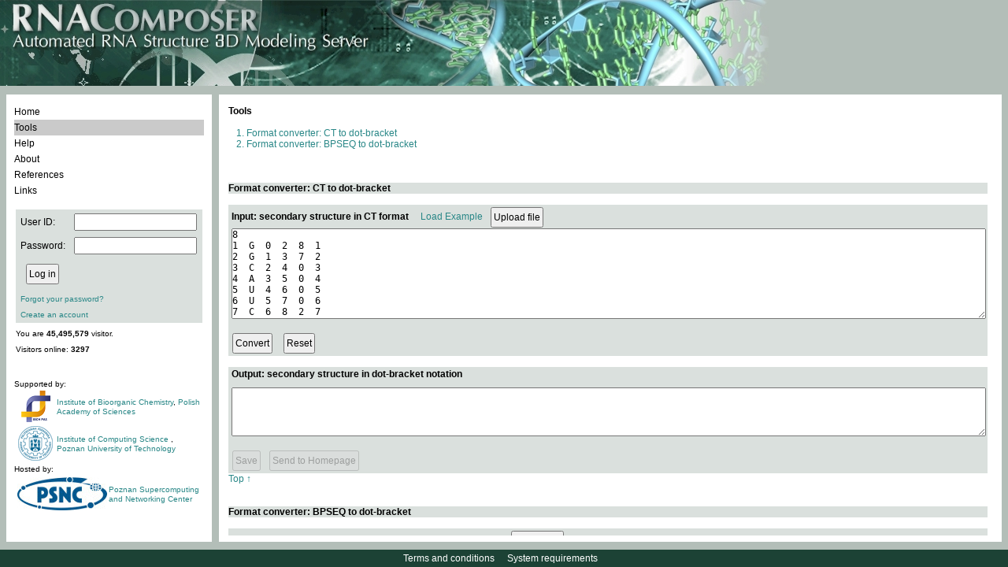

--- FILE ---
content_type: text/html;charset=ISO-8859-1
request_url: http://rnacomposer.ibch.poznan.pl/tools;jsessionid=0551950BB4BFD07940E97669F4B71DED
body_size: 21255
content:


<!DOCTYPE html PUBLIC "-//W3C//DTD XHTML 1.0 Strict//EN" "http://www.w3.org/TR/xhtml1/DTD/xhtml1-strict.dtd">
<html xmlns="http://www.w3.org/1999/xhtml">
  

<head>
    <title>RNAComposer</title>
    <link rel="icon" href="/resources;jsessionid=D50B90075CDE9904B7E488A82C031ED5/images/favicon.ico" />
    <link rel="shortcut icon" href="/resources;jsessionid=D50B90075CDE9904B7E488A82C031ED5/images/favicon.ico" />
    <link href="/resources;jsessionid=D50B90075CDE9904B7E488A82C031ED5/css/style.css?2016_04_07" rel="stylesheet" type="text/css" />
    <script type="text/javascript" src="/resources;jsessionid=D50B90075CDE9904B7E488A82C031ED5/js/jquery-1.9.1.min.js"></script>
    <script type="text/javascript" src="/resources;jsessionid=D50B90075CDE9904B7E488A82C031ED5/js/jquery.form.js"></script>
    <script type="text/javascript" src="/resources;jsessionid=D50B90075CDE9904B7E488A82C031ED5/js/media/js/jquery.dataTables.js"></script>
    <link href="/resources;jsessionid=D50B90075CDE9904B7E488A82C031ED5/js/media/css/demo_table.css" rel="stylesheet" type="text/css" />
    <style type="text/css">
        #example
        {
            width: 100%;
        }
        #container
        {
            width: 600px;
        }
        .error_msg
        {
            color: #c00000;
            background: url("/resources;jsessionid=D50B90075CDE9904B7E488A82C031ED5/images/cross.png") 0 0 no-repeat;
            padding-left: 20px;
            display: block;
        }
        .info_msg
        {
            color: Black;
            background: url("/resources;jsessionid=D50B90075CDE9904B7E488A82C031ED5/images/info.png") 0 0 no-repeat;
            padding-left: 20px;
            display: block;
        }
        
        .info_msg_no_image
        {
            color: #b0d024;
        }
        .ok_msg
        {
            color: #00b050;
            background: url("/resources;jsessionid=D50B90075CDE9904B7E488A82C031ED5/images/tick.png") 0 0 no-repeat;
            padding-left: 20px;
        }
        .validation_ok_img
        {
            background: url("/resources;jsessionid=D50B90075CDE9904B7E488A82C031ED5/images/tick.png") 0 0 no-repeat;
            width: 21px;
        }
        .validation_error_img
        {
            background: url("/resources;jsessionid=D50B90075CDE9904B7E488A82C031ED5/images/cross.png") 0 0 no-repeat;
            width: 21px;
        }
    </style>
<script>
  (function(i,s,o,g,r,a,m){i['GoogleAnalyticsObject']=r;i[r]=i[r]||function(){
  (i[r].q=i[r].q||[]).push(arguments)},i[r].l=1*new Date();a=s.createElement(o),
  m=s.getElementsByTagName(o)[0];a.async=1;a.src=g;m.parentNode.insertBefore(a,m)
  })(window,document,'script','//www.google-analytics.com/analytics.js','ga');

  ga('create', 'UA-66665063-3', 'auto');
  ga('send', 'pageview');
</script>
</head>

<body>
    <table id="main_table">
        <col width="270px" />
        <col width="100%" />
        <tbody style="width: 100%;">
            <tr style="vertical-align: top; height: 109px;">
                <td colspan="2" style="vertical-align: top; height: 109px;">
                    <img src="/resources;jsessionid=D50B90075CDE9904B7E488A82C031ED5/images/rna_pasek.jpg" alt="" />
                </td>
			</tr>
            <tr style="width: 100%;">
                <td style="vertical-align: top;">
					


<script type="text/javascript" src="/resources;jsessionid=D50B90075CDE9904B7E488A82C031ED5/js/commas.js"></script>
<script type="text/javascript">
	$(document).ready(function () {
		$("#comma").replaceWith(numberWithCommas(45495579));
	});
</script>
<div class="container_div"
	style="min-width: 260px; max-width: 260px; width: 260px;">	
<table style="text-align: left; width: 100%;">
		<tr>
			<td class="valign_top">
				<div class="rounded_div_t rounded_div_left">
					<table id="menu" class="content_table">
						<tr>
							<td class="padding_10"
								style="vertical-align: top; height: 110px;">
								<div id="menucontainer">
									<ul class="ulmenu">
										<li id="home"><a href="/;jsessionid=D50B90075CDE9904B7E488A82C031ED5">Home</a></li>
										<li id="tools"><a href="/tools;jsessionid=D50B90075CDE9904B7E488A82C031ED5">Tools</a></li>
										<li id="help"><a href="/help;jsessionid=D50B90075CDE9904B7E488A82C031ED5">Help</a></li>
										<li id="about"><a href="/about;jsessionid=D50B90075CDE9904B7E488A82C031ED5">About</a></li>
										<li id="references"><a
											href="/references;jsessionid=D50B90075CDE9904B7E488A82C031ED5">References</a></li>
										<li id="links"><a href="/links;jsessionid=D50B90075CDE9904B7E488A82C031ED5">Links</a></li>
									</ul>
								</div>
							</td>
						</tr>
						<tr>
							<td style="vertical-align: top; padding: 2px 10px 2px 10px;">
								






	<form name='f' action="/j_spring_security_check;jsessionid=D50B90075CDE9904B7E488A82C031ED5"
		method='POST'>
		<table class="light_grey_table" style="height: 136px;">
			<tr>
				<td>User ID:</td>
				<td><input type='text' name='j_username' value=''></td>
			</tr>
			<tr>
				<td>Password:</td>
				<td><input type='password' name='j_password' /></td>
			</tr>
			<tr>
				<td colspan="2">
					<table>
						<tr>
							<td><input type="submit" class="button" value="Log in" /></td>
							<td>
							
							
							
							
							
							<!--  % if (ViewData.ModelState.ContainsKey("userName") &&
								ViewData.ModelState["userName"].Errors.Count > 0) { % %=
								Html.ValidationMessage("userName", new { @class = "font_10 error
								ul_login_valid" })%><br /> %} if
								(ViewData.ModelState.ContainsKey("password") &&
								ViewData.ModelState["password"].Errors.Count > 0) { % %=
								Html.ValidationMessage("password", new { @class = "font_10 error
								ul_login_valid" })%> %}%
								-->
							</td>
						</tr>
					</table>
					<!--  
					% if (Request.Params.Get("ReturnUrl") != null) {% <input
					type="hidden" name="returnUrl" value="%= Request.Params.Get(" ReturnUrl") %" />
					%} else {% <input type="hidden" name="returnUrl"
					value="%= Request.Url.LocalPath %" /> %} %
					-->
				</td>
			</tr>
			<tr>
				<td colspan="2"><a href="/Account/ForgotPassword;jsessionid=D50B90075CDE9904B7E488A82C031ED5"
					class="action small_a">Forgot your password?</a></td>
			</tr>
			<tr>
				<td colspan="2"><a href="/Account/Register;jsessionid=D50B90075CDE9904B7E488A82C031ED5"
					class="action small_a">Create an account</a></td>
			</tr>
		</table>
	</form>














































							</td>
						</tr>
						<tr>
                                                <td style="vertical-align: top;">
                                                    <div class="font_10 menu_little_span">
                                                    
                                                        You are <b><div id="comma"></div></b> visitor.<br>
                                                             
                                                        Visitors online: <b> 3297</b>
                                                        
                                                        </div>
                                                </td>
                                            </tr>
						<tr>
							<td class="valign_top" style="padding: 2px 10px 10px 8px;">
								<div id="supported_by">
									<br /> <br /> Supported by:
									<table>
										<tr>
											<td style="width: 50px; text-align: center; vertical-align: middle;">
												<a href="https://www.ibch.poznan.pl/en/home/" target="_blank"> <img src="/resources;jsessionid=D50B90075CDE9904B7E488A82C031ED5/images/LogoIChB.png" alt="logoIChB"/></a>
											</td>
											<td style="vertical-align: middle;"><a href="https://www.ibch.poznan.pl/en/home/" target="_blank">Institute of Bioorganic Chemistry</a>, <a href="https://institution.pan.pl/" target="_blank">Polish Academy of Sciences</a></td>
										</tr>
										<tr>
											<td style="text-align: center; vertical-align: middle;">
												<a href="http://www.put.poznan.pl/" target="_blank"> <img src="/resources;jsessionid=D50B90075CDE9904B7E488A82C031ED5/images/logo_PP.png" alt="logoPP"/></a>
											</td>
											<td style="vertical-align: middle;"><a href="http://www2.cs.put.poznan.pl/en/
												" target="_blank">Institute of Computing Science </a>, <a href="http://www.put.poznan.pl/" target="_blank">Poznan University of Technology</a></td>
										</tr>
									</table>
									Hosted by:
									<table CELLPADDING=0>
										<tr>
											<td colspan="2" style="vertical-align: middle; padding 0px;">
												<table style="padding:0px; margin:0px;">
													<td style="text-align: center; vertical-align: middle;">
														<a href="http://www.man.poznan.pl/online/en/" target="_blank">
														<img src="/resources;jsessionid=D50B90075CDE9904B7E488A82C031ED5/images/logo_PCSS.jpg" alt="logoPP" /></a>
													</td>
													<td style="vertical-align: middle;">
														<a href="http://www.man.poznan.pl/online/en/" target="_blank">Poznan Supercomputing and Networking Center</a>
													</td>
												</table>
											</td>
										</tr>
									</table>
								</div>
							</td>
						</tr>
					</table>
				</div>
			</td>
		</tr>
	</table>
</div>

				</td>
                <td class="valign_top wide">
                    <div class="container_div">
                        <table class="content_table">
                            <tr>
                                <td>
                                    <div class="rounded_div_t wide">
                                        <table class="content_table">
                                            <tr>
                                                <td id="wrapper_td" class="padding_10">
                                                    <div id="main_div">
                                                        <script type="text/javascript" src="/resources;jsessionid=D50B90075CDE9904B7E488A82C031ED5/js/scripts.js?2016_04_07"></script>
                                                        



<script type="text/javascript" src="/resources;jsessionid=D50B90075CDE9904B7E488A82C031ED5/js/scripts.js"></script>
<script type="text/javascript" src="/resources;jsessionid=D50B90075CDE9904B7E488A82C031ED5/js/ajaxupload.js"></script>
<script type="text/javascript">
	$(document)
			.ready(
					function() {
						$("#tools").addClass("grey_td");
						loadExample(1);
						loadExample(2);

						new AjaxUpload(
								'upload_button',
								{
									action : '/home/uploadFile',
									onSubmit : function() {
										$('#fileLoadingDiv')
												.html(
														'<img src="/resources;jsessionid=D50B90075CDE9904B7E488A82C031ED5/images/loading.gif" width="15px;" height="15px;"/>');
									},
									onComplete : function(file, response) {
										ClearForm();
										$("#input").val(response);
										$('#fileLoadingDiv').html('');
									}
								});

						new AjaxUpload(
								'upload_button_bpseq',
								{
									action : '/home/uploadFile',
									onSubmit : function() {
										$('#file_loading_div_bpseq')
												.html(
														'<img src="/resources;jsessionid=D50B90075CDE9904B7E488A82C031ED5/images/loading.gif" width="15px;" height="15px;"/>');
									},
									onComplete : function(file, response) {
										ClearFormBPSEQ();
										$("#input_bpseq").val(response);
										$('#file_loading_div_bpseq').html('');
									}
								});
					});

	function ClearForm() {
		$("#input").val('');
		$("#bracket").val('');
		$(".errorDiv").html('');
		$(".errorDiv").hide();
		$('#sendToHomepageButton').attr("disabled", true);
		$('#saveButton').attr("disabled", true);
	}

	function ClearFormBPSEQ() {
		$("#input_bpseq").val('');
		$("#bracket_bpseq").val('');
		$(".errorDivBPSEQ").html('');
		$(".errorDivBPSEQ").hide();
		$('#sendToHomepageButton_bpseq').attr("disabled", true);
		$('#saveButton_bpseq').attr("disabled", true);
	}

	function Convert() {
		if ($.trim($("#input").val()) == "") {
			return;
		}

		$('#loadingDiv')
				.html(
						'<img src="/resources;jsessionid=D50B90075CDE9904B7E488A82C031ED5/images/loading.gif" width="15px;" height="15px;"/>');
		$.post('/Home/Convert/;jsessionid=D50B90075CDE9904B7E488A82C031ED5', {
			ct : $("#input").val()
		}, function(data) {
			$("#bracket").val(data);
			$('#loadingDiv').html('');
			if (data.match("ERROR") != null || data.replace(/\s/g, "") == "") {
				$('#sendToHomepageButton').attr("disabled", true);
				$('#saveButton').attr("disabled", true);
			} else {
				$('#sendToHomepageButton').removeAttr("disabled");
				$('#saveButton').removeAttr("disabled");
			}
		});
	}

	function ConvertBPSEQ() {
		if ($.trim($("#input_bpseq").val()) == "") {
			return;
		}
		$('#loading_div_bpseq')
				.html(
						'<img src="/resources;jsessionid=D50B90075CDE9904B7E488A82C031ED5/images/loading.gif" width="15px;" height="15px;"/>');
		$.post('/Home/ConvertBPSEQ/;jsessionid=D50B90075CDE9904B7E488A82C031ED5', {
			bpseq : $("#input_bpseq").val()
		}, function(data) {
			$("#bracket_bpseq").val(data);
			$('#loading_div_bpseq').html('');
			if (data.match("ERROR") != null || data.replace(/\s/g, "") == "") {
				$('#sendToHomepageButton_bpseq').attr("disabled", true);
				$('#saveButton_bpseq').attr("disabled", true);
			} else {
				$('#sendToHomepageButton_bpseq').removeAttr("disabled");
				$('#saveButton_bpseq').removeAttr("disabled");
			}
		});
	}

	function loadExample(num) {
		switch (num) {
		case 1:
			ClearForm();
			$("#input")
					.val(
							'8\n1  G  0  2  8  1\n2  G  1  3  7  2\n3  C  2  4  0  3\n4  A  3  5  0  4\n5  U  4  6  0  5\n6  U  5  7  0  6\n7  C  6  8  2  7\n8  C  7  0  1  8');
			break;
		case 2:
			ClearFormBPSEQ();
			$("#input_bpseq")
					.val(
							'1 G 46\n\
2 C 45\n\
3 U 44\n\
4 C 43\n\
5 C 42\n\
6 U 0\n\
7 A 0\n\
8 G 0\n\
9 A 0\n\
10 A 0\n\
11 A 0\n\
12 G 0\n\
13 G 39\n\
14 C 38\n\
15 G 37\n\
16 C 36\n\
17 G 0\n\
18 G 0\n\
19 G 34\n\
20 C 33\n\
21 C 32\n\
22 G 0\n\
23 A 0\n\
24 G 0\n\
25 G 0\n\
26 U 0\n\
27 A 0\n\
28 C 0\n\
29 C 0\n\
30 A 0\n\
31 A 0\n\
32 G 21\n\
33 G 20\n\
34 C 19\n\
35 A 0\n\
36 G 16\n\
37 C 15\n\
38 G 14\n\
39 U 13\n\
40 G 0\n\
41 U 0\n\
42 G 5\n\
43 G 4\n\
44 A 3\n\
45 G 2\n\
46 C 1');
			break;

		default:
			break;
		}
	}

	function Save() {
		$("#userInput").val($("#bracket").val());
		$("#saveFileForm").submit();
	}

	function SaveBPSEQ() {
		$("#userInput_bpseq").val($("#bracket_bpseq").val());
		$("#saveFileForm_bpseq").submit();
	}

	function SendToHomepage() {
		var text = ">converted_data\n" + $("#bracket").val();
		if ($("#fileName").val() != "") {
			text = "#" + $("#fileName").val() + "\n" + text;
		}
		$("#inputToHomepage").val(text);
		$("#sendToHomepageForm").submit();
	}

	function SendToHomepageBPSEQ() {
		var text = ">converted_data\n" + $("#bracket_bpseq").val();
		if ($("#fileName_bpseq").val() != "") {
			text = "#" + $("#fileName_bpseq").val() + "\n" + text;
		}
		$("#inputToHomepage_bpseq").val(text);
		$("#sendToHomepageForm_bpseq").submit();
	}
</script>
<div class="bold_text">
	<a name="toolsMenu" class="blackAction">Tools</a>
</div>
<br>
<div class="helpGreenDiv">
	<ol>
		<li><a class="action" href="#1">Format converter: CT to
				dot-bracket</a></li>
		<li><a class="action" href="#2">Format converter: BPSEQ to
				dot-bracket</a></li>
	</ol>
</div>
<br>
<br>
<br>
<div class="bold_text light_grey_table">
	<a name="1" class="blackAction">Format converter: CT to dot-bracket</a>
</div>
<br>
<!-- 
Convert input data from CT to dot-bracket format using
<a href="http://www.tbi.univie.ac.at/RNA/utils.html" target="_blank">Ct2B
	utility from Vienna package</a>
.
<br>
<br>
 -->
<table class="contact_table2 light_grey_table">
	<tbody>
		<tr>
			<td><b>Input: secondary structure in CT format</b>
				&nbsp;&nbsp;&nbsp; <a class="action" onclick="loadExample(1);">Load
					Example</a>&nbsp;&nbsp;&nbsp;<input class="button " id="upload_button"
				value="Upload file" type="button">
			<div id="fileLoadingDiv" style="padding-left: 6px; display: inline;">
				</div> <br>
				<div id="fileUploadDiv" style="width: 100%;">
					<textarea class="compose_textarea_wide" cols="20" id="input"
						name="input" rows="7" wrap="off"></textarea>
					<input id="fileName" name="fileName" value="" type="hidden">

				</div> <br> <input class="button" name="send" onclick="Convert();"
				value="Convert" id="convertButton" type="submit">
				&nbsp;&nbsp;&nbsp;<input class="button" name="send"
				onclick="ClearForm();" value="Reset" id="resetButton" type="submit">
			<div id="loadingDiv" style="padding-left: 6px; display: inline;"></div>
			</td>
		</tr>
	</tbody>
</table>
<br>
<table class="contact_table2 light_grey_table">
	<tbody>
		<tr>
			<td><b>Output: secondary structure in dot-bracket notation</b><br>
				<textarea class="wide" cols="20" id="bracket" name="bracket"
					rows="3" style="margin-top: 10px; font-family: Lucida Console;"
					wrap="off"></textarea><br> <br> <input id="saveButton"
				class="button" value="Save" onclick="Save()" type="button">&nbsp;&nbsp;&nbsp;<input
				class="button" id="sendToHomepageButton" value="Send to Homepage"
				onclick="SendToHomepage()" type="button">
				<form action="/Account/SaveInput" id="saveFileForm" method="post">
					<input name="userInput" id="userInput" value="" type="hidden">
					<input name="filename" id="filename" value="output.txt" type="hidden">
				</form>
				<form action="/Home/SendToHomepage" id="sendToHomepageForm"
					method="post">
					<input name="input" id="inputToHomepage" value="" type="hidden">
				</form></td>
		</tr>
	</tbody>
</table>
<a href="#toolsMenu">Top &uarr;</a>
<br>
<br>
<br>
<div class="bold_text light_grey_table">
	<a name="2" class="blackAction">Format converter: BPSEQ to
		dot-bracket</a>
</div>
<br>
<!-- 
Convert input data from BPSEQ to dot-bracket format using
<a href="http://paradise-ibmc.u-strasbg.fr/webservices/" target="_blank">RNA
	Web Services</a>
.
<br>
<br>
 -->
<table class="contact_table2 light_grey_table">
	<tbody>
		<tr>
			<td><b>Input: secondary structure in BPSEQ format</b>
				&nbsp;&nbsp;&nbsp; <a class="action" onclick="loadExample(2);">Load
					Example</a>&nbsp;&nbsp;&nbsp;<input class="button "
				id="upload_button_bpseq" value="Upload file" type="button">
			<div id="file_loading_div_bpseq"
					style="padding-left: 6px; display: inline;"></div> <br>
				<div id="file_upload_div_bpseq" style="width: 100%;">
					<textarea class="compose_textarea_wide" cols="20" id="input_bpseq"
						name="input_bpseq" rows="7" wrap="off"></textarea>
					<input id="fileName_bpseq" name="fileName_bpseq" value=""
						type="hidden">

				</div> <br> <input class="button" name="send"
				onclick="ConvertBPSEQ();" value="Convert" type="submit">
				&nbsp;&nbsp;&nbsp;<input class="button" name="send"
				onclick="ClearFormBPSEQ();" value="Reset" type="submit">
			<div id="loading_div_bpseq"
					style="padding-left: 6px; display: inline;"></div></td>
		</tr>
	</tbody>
</table>
<br>
<table class="contact_table2 light_grey_table">
	<tbody>
		<tr>
			<td><b>Output: secondary structure in dot-bracket notation</b><br>
				<textarea class="wide" cols="20" id="bracket_bpseq"
					name="bracket_bpseq" rows="3"
					style="margin-top: 10px; font-family: Lucida Console;" wrap="off"></textarea><br>
				<br> <input id="saveButton_bpseq" class="button" value="Save"
				onclick="SaveBPSEQ();" type="button">&nbsp;&nbsp;&nbsp;<input
				class="button" id="sendToHomepageButton_bpseq"
				value="Send to Homepage" onclick="SendToHomepageBPSEQ()"
				type="button">
				<form action="/Account/SaveInput" id="saveFileForm_bpseq"
					method="post">
					<input name="userInput" id="userInput_bpseq" value="" type="hidden">
					<input name="filename" id="filename" value="output.txt" type="hidden">
				</form>
				<form action="/Home/SendToHomepage" id="sendToHomepageForm_bpseq"
					method="post">
					<input name="input" id="inputToHomepage_bpseq" value=""
						type="hidden">
				</form></td>
		</tr>
	</tbody>
</table>
<a href="#toolsMenu">Top &uarr;</a>


                                                    </div>
                                                </td>
                                            </tr>
                                        </table>
                                    </div>
                                </td>
                            </tr>
                        </table>
                    </div>
                </td>
            </tr>
            <tr>
                <td colspan="2" style="vertical-align: bottom;">
					

<div id="bottom_strip">
    <div style="padding-top: 4px;">
		<a href="/termsAndConditions;jsessionid=D50B90075CDE9904B7E488A82C031ED5" class="white_action">Terms and conditions</a>&nbsp;&nbsp;&nbsp;
		<a href="/systemRequirements;jsessionid=D50B90075CDE9904B7E488A82C031ED5" class="white_action">System requirements</a>&nbsp;&nbsp;&nbsp;
	</div>
</div>

				</td>
            </tr>
        </tbody>
    </table>
</body>
</html>
